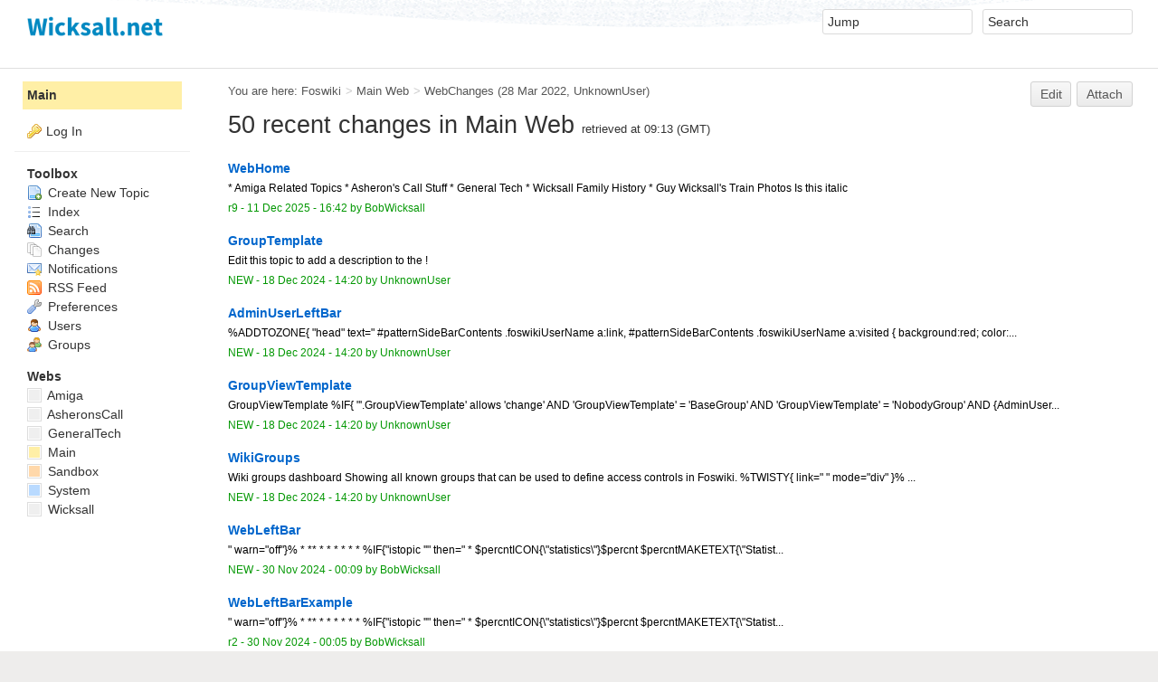

--- FILE ---
content_type: text/html; charset=utf-8
request_url: https://www.wicksall.net/Main/WebChanges
body_size: 6200
content:
<!DOCTYPE html><html lang="en">
<head>
<title> WebChanges &lt; Main &lt; Foswiki</title>
<meta http-equiv="X-UA-Compatible" content="IE=edge" />
<meta charset="utf-8" />
<meta name="viewport" content="width=device-width, initial-scale=1, maximum-scale=1.5, user-scalable=yes" />
<meta name="mobile-web-app-capable" content="yes" />
<meta name="mobile-web-app-status-bar-style" content="black-translucent" />
<meta name="apple-mobile-web-app-capable" content="yes" />
<meta name="apple-mobile-web-app-status-bar-style" content="black-translucent" />
<link rel="icon" href="/pub/System/ProjectLogos/favicon.ico" type="image/x-icon" />
<link rel="shortcut icon" href="/pub/System/ProjectLogos/favicon.ico" type="image/x-icon" />
<link rel="alternate" href="/bin/edit/Main/WebChanges?t=1768382028" type="application/x-wiki" title="edit WebChanges" />
<meta name="TEXT_NUM_TOPICS" content="Number of topics:" />
<meta name="TEXT_MODIFY_SEARCH" content="Modify search" />

<link rel="alternate" type="application/rss+xml" title="RSS Feed" href="/Main/WebRss" />
<base href="https://www.wicksall.net/Main/WebChanges" /><!--[if IE]></base><![endif]-->
<link class='head SMILIESPLUGIN' rel='stylesheet' href='/pub/System/SmiliesPlugin/smilies.css' type='text/css' media='all' /><!--SMILIESPLUGIN-->
<link rel='stylesheet' href='/pub/System/SkinTemplates/base.css' media='all' type='text/css' />
<link rel='stylesheet' href='/pub/System/PatternSkinTheme/layout.css' media='all' type='text/css' />
<link rel='stylesheet' href='/pub/System/PatternSkinTheme/style.css' media='all' type='text/css' />
<link rel='stylesheet' href='/pub/System/PatternSkinTheme/colors.css' media='all' type='text/css' />
<link rel='stylesheet' href='/pub/System/PatternSkinTheme/column_left.css' media='all' type='text/css' />
<link rel='stylesheet' href='/pub/System/PatternSkinTheme/variant_foswiki_noframe.css' media='all' type='text/css' />
<style type="text/css" media="all">
	/* Styles that are set using variables */
	.patternBookView .foswikiTopRow,
	.patternWebIndicator,
	.patternWebIndicator a {
		background-color:#FFEFA6;
	}
	#patternTopBarContents { background-image:url(/pub/System/PatternSkin/header5.gif); background-repeat:repeat-x;}
#patternTopBarContents { background-color:#ffffff;}
.patternBookView {
	border-color:#FFEFA6;
}
.patternPreviewPage #patternMain {
	/* uncomment to set the preview image */
	/*background-image:url("/pub/System/PreviewBackground/preview2bg.gif");*/
}
</style>
<link rel='stylesheet' href='/pub/System/PatternSkin/print.css' media='print' type='text/css' />



<script class='script 6787' async src='https://pagead2.googlesyndication.com/pagead/js/adsbygoogle.js?client=ca-pub-8535244096467326'
     crossorigin='anonymous'></script><!--6787-->
<script class='script JQUERYPLUGIN' src='/pub/System/JQueryPlugin/jquery-2.2.4.js'></script><!--JQUERYPLUGIN-->
<script class='script JQUERYPLUGIN::OBSERVER' src='/pub/System/JQueryPlugin/plugins/observer/observer.js?version=0.1'></script><!--JQUERYPLUGIN::OBSERVER-->
<script class='script JQUERYPLUGIN::MIGRATE' src='/pub/System/JQueryPlugin/plugins/migrate/jquery.migrate.js?version=3.4.1'></script><!--JQUERYPLUGIN::MIGRATE-->
<script class='script JQUERYPLUGIN::FOSWIKI' src='/pub/System/JQueryPlugin/plugins/foswiki/jquery.foswiki.js?version=3.10'></script><!--JQUERYPLUGIN::FOSWIKI-->
<script class='script JQUERYPLUGIN::BROWSER' src='/pub/System/JQueryPlugin/plugins/browser/jquery.browser.js?version=0.1.0'></script><!--JQUERYPLUGIN::BROWSER-->
<script class='script JQUERYPLUGIN::FOSWIKI::PREFERENCES foswikiPreferences' type='text/json'>{
   "SKIN" : "natedit,pattern",
   "SYSTEMWEB" : "System",
   "WIKIUSERNAME" : "Main.WikiGuest",
   "SERVERTIME" : "14 Jan 2026 - 04:13",
   "SCRIPTSUFFIX" : "",
   "TOPIC" : "WebChanges",
   "PUBURLPATH" : "/pub",
   "URLHOST" : "https://www.wicksall.net",
   "COOKIEREALM" : "",
   "USERSWEB" : "Main",
   "NAMEFILTER" : "[\\\\\\s*?~^$@%`\"'&|<:;>\\[\\]#\\x00-\\x1f]",
   "PUBURL" : "https://www.wicksall.net/pub",
   "SCRIPTURL" : "https://www.wicksall.net/bin",
   "SCRIPTURLPATH" : "/bin",
   "SCRIPTURLPATHS" : {
      "view" : ""
   },
   "COOKIEPATH" : "/",
   "WEB" : "Main",
   "USERNAME" : "guest",
   "WIKINAME" : "WikiGuest"
}
</script><!--JQUERYPLUGIN::FOSWIKI::PREFERENCES-->
<script class='script JavascriptFiles/foswikiString' type="text/javascript" src="/pub/System/JavascriptFiles/foswikiString.js"></script><!--JavascriptFiles/foswikiString-->
<script class='script JavascriptFiles/foswikiForm' type="text/javascript" src="/pub/System/JavascriptFiles/foswikiForm.js"></script><!--JavascriptFiles/foswikiForm-->
<script class='script JavascriptFiles/foswikiPref' type="text/javascript" src="/pub/System/JavascriptFiles/foswikiPref.js"></script><!--JavascriptFiles/foswikiPref-->
<script class='script JavascriptFiles/strikeone' type="text/javascript" src="/pub/System/JavascriptFiles/strikeone.js"></script><!--JavascriptFiles/strikeone-->
<script class='script PatternSkin/pattern' type="text/javascript" src="/pub/System/PatternSkin/pattern.js"></script><!--PatternSkin/pattern-->
</head> 
<body class="foswikiNoJs patternViewPage foswikiHasNoChangePermission foswikiGuest">
<span id="PageTop"></span><div class="foswikiPage"><div id="patternScreen">
<div id="patternPageShadow"><div id="patternTopBar">
  <div id="patternTopBarContentsWrapper">
	 <div id="patternTopBarContents"><table border="0" cellpadding="0" cellspacing="0" style="width:100%">
<tr><td valign="middle"><span id="foswikiLogo" class="foswikiImage"><a href="/Main/WebHome"><img src="/pub/Main/SitePreferences/wicksall-net-400x60.png" border="0" alt="Wicksall.net" style="border:none;" width="150" /></a></span></td>
<td align="right" valign="top" class="patternMetaMenu">
 <ul>
<li> <form name="jumpForm" action="/Main/WebChanges"><input id="jumpFormField" title="Jump" type="text" class="foswikiInputField foswikiDefaultText" name="topic" value="" size="18" /><noscript>&nbsp;<input type="submit" class="foswikiButton" size="5" name="submit" value="Jump" />&nbsp;</noscript>   </form>
</li> <li> <form name="quickSearchForm" action="/Main/WebSearch"><input type="text" class="foswikiInputField foswikiDefaultText" title="Search" id="quickSearchBox" name="search" value="" size="18" /><input type="hidden" name="scope" value="all" /><input type="hidden" name="web" value="Main" /><noscript>&nbsp;<input type="submit" size="5" class="foswikiButton" name="submit" value="Search" />&nbsp;</noscript>   </form>
</li></ul> 
<p></p>
</td></tr></table></div>
  </div>
</div>
<div id="patternPage">
<div id="patternWrapper"><div id="patternOuter" class="clear">
<div id="patternFloatWrap">
<div id="patternMain"><div id="patternClearHeaderCenter"></div>
<div id="patternMainContents"><div class="patternTop clear"><span class="patternHomePath foswikiLeft"><span class="patternHomePathTitle">You are here: </span><a href="/">Foswiki</a><span class='foswikiSeparator'>&gt;</span><a href="/Main/WebHome">Main Web</a><span class='foswikiSeparator'>&gt;</span><a href="/Main/WebChanges" title='Topic revision: 1 (28 Mar 2022 - 10:19:25)'>WebChanges</a> <span class='patternRevInfo'>(28 Mar 2022, <a href="/Main/UnknownUser">UnknownUser</a>)</span></span><span class="patternToolBar foswikiRight"><a class='foswikiRequiresChangePermission' href='/bin/edit/Main/WebChanges?t=1768382028' rel='nofollow' title='Edit this topic text' >Edit </a><a class='foswikiRequiresChangePermission' href='/bin/attach/Main/WebChanges' rel='nofollow' title='Attach an image or document to this topic'>Attach</a><span></span></span></div><div class="foswikiContentHeader"></div><div class="patternContent"><div class="foswikiTopic"><h1 id="A_50_recent_changes_in_Main_Web_retrieved_at_09:13_40GMT_41">  50 recent changes in Main Web <span style="font-size: 50%">retrieved at 09:13 (GMT)</span> </h1>
<p></p>
<div class="foswikiSearchResult"><div class="foswikiTopRow">
<a href="/Main/WebHome"><b>WebHome</b></a>
<div class="foswikiSummary">* Amiga Related Topics * Asheron's Call Stuff * General Tech * Wicksall Family History * Guy Wicksall's Train Photos Is this italic</div></div>
<div class="foswikiBottomRow"><span class="foswikiSRRev">r9 - <a href="/bin/rdiff/Main/WebHome" rel='nofollow'>11 Dec 2025 - 16:42</a></span> <span class="foswikiSRAuthor">by <a href="/Main/BobWicksall">BobWicksall</a> </span></div>
</div>
<div class="foswikiSearchResult"><div class="foswikiTopRow">
<a href="/Main/GroupTemplate"><b>GroupTemplate</b></a>
<div class="foswikiSummary">Edit this topic to add a description to the !</div></div>
<div class="foswikiBottomRow"><span class="foswikiSRRev"><span class="foswikiNew">NEW</span> - <a href="/bin/rdiff/Main/GroupTemplate" rel='nofollow'>18 Dec 2024 - 14:20</a></span> <span class="foswikiSRAuthor">by <a href="/Main/UnknownUser">UnknownUser</a> </span></div>
</div>
<div class="foswikiSearchResult"><div class="foswikiTopRow">
<a href="/Main/AdminUserLeftBar"><b>AdminUserLeftBar</b></a>
<div class="foswikiSummary">%ADDTOZONE{ "head" text=" #patternSideBarContents .foswikiUserName a:link, #patternSideBarContents .foswikiUserName a:visited { background:red; color:...</div></div>
<div class="foswikiBottomRow"><span class="foswikiSRRev"><span class="foswikiNew">NEW</span> - <a href="/bin/rdiff/Main/AdminUserLeftBar" rel='nofollow'>18 Dec 2024 - 14:20</a></span> <span class="foswikiSRAuthor">by <a href="/Main/UnknownUser">UnknownUser</a> </span></div>
</div>
<div class="foswikiSearchResult"><div class="foswikiTopRow">
<a href="/Main/GroupViewTemplate"><b>GroupViewTemplate</b></a>
<div class="foswikiSummary">GroupViewTemplate %IF{ "'.GroupViewTemplate' allows 'change' AND 'GroupViewTemplate' = 'BaseGroup' AND 'GroupViewTemplate' = 'NobodyGroup' AND {AdminUser...</div></div>
<div class="foswikiBottomRow"><span class="foswikiSRRev"><span class="foswikiNew">NEW</span> - <a href="/bin/rdiff/Main/GroupViewTemplate" rel='nofollow'>18 Dec 2024 - 14:20</a></span> <span class="foswikiSRAuthor">by <a href="/Main/UnknownUser">UnknownUser</a> </span></div>
</div>
<div class="foswikiSearchResult"><div class="foswikiTopRow">
<a href="/Main/WikiGroups"><b>WikiGroups</b></a>
<div class="foswikiSummary">Wiki groups dashboard Showing all known groups that can be used to define access controls in Foswiki. %TWISTY{ link=" " mode="div" }% ...</div></div>
<div class="foswikiBottomRow"><span class="foswikiSRRev"><span class="foswikiNew">NEW</span> - <a href="/bin/rdiff/Main/WikiGroups" rel='nofollow'>18 Dec 2024 - 14:20</a></span> <span class="foswikiSRAuthor">by <a href="/Main/UnknownUser">UnknownUser</a> </span></div>
</div>
<div class="foswikiSearchResult"><div class="foswikiTopRow">
<a href="/Main/WebLeftBar"><b>WebLeftBar</b></a>
<div class="foswikiSummary">" warn="off"}% * ** * * * * * * %IF{"istopic ''" then=" * $percntICON{\"statistics\"}$percnt $percntMAKETEXT{\"Statist...</div></div>
<div class="foswikiBottomRow"><span class="foswikiSRRev"><span class="foswikiNew">NEW</span> - <a href="/bin/rdiff/Main/WebLeftBar" rel='nofollow'>30 Nov 2024 - 00:09</a></span> <span class="foswikiSRAuthor">by <a href="/Main/BobWicksall">BobWicksall</a> </span></div>
</div>
<div class="foswikiSearchResult"><div class="foswikiTopRow">
<a href="/Main/WebLeftBarExample"><b>WebLeftBarExample</b></a>
<div class="foswikiSummary">" warn="off"}% * ** * * * * * * %IF{"istopic ''" then=" * $percntICON{\"statistics\"}$percnt $percntMAKETEXT{\"Statist...</div></div>
<div class="foswikiBottomRow"><span class="foswikiSRRev">r2 - <a href="/bin/rdiff/Main/WebLeftBarExample" rel='nofollow'>30 Nov 2024 - 00:05</a></span> <span class="foswikiSRAuthor">by <a href="/Main/BobWicksall">BobWicksall</a> </span></div>
</div>
<div class="foswikiSearchResult"><div class="foswikiTopRow">
<a href="/Main/SitePreferences"><b>SitePreferences</b></a>
<div class="foswikiSummary">SitePreferences %MAKETEXT{ "Foswiki's default preferences are located in _1 , however settings defined here have override priority and should be used for lo...</div></div>
<div class="foswikiBottomRow"><span class="foswikiSRRev">r2 - <a href="/bin/rdiff/Main/SitePreferences" rel='nofollow'>15 Nov 2023 - 17:23</a></span> <span class="foswikiSRAuthor">by <a href="/Main/BobWicksall">BobWicksall</a> </span></div>
</div>
<div class="foswikiSearchResult"><div class="foswikiTopRow">
<a href="/Main/AdminGroup"><b>AdminGroup</b></a>
<div class="foswikiSummary">%IF{"(NOT defined GROUP) OR $GROUP = ''" then=' How to add the first administrator If you haven\'t previously set up an administrator, follow these steps: (Note:...</div></div>
<div class="foswikiBottomRow"><span class="foswikiSRRev">r2 - <a href="/bin/rdiff/Main/AdminGroup" rel='nofollow'>31 Mar 2022 - 21:46</a></span> <span class="foswikiSRAuthor">by <a href="/Main/AdminUser">AdminUser</a> </span></div>
</div>
<div class="foswikiSearchResult"><div class="foswikiTopRow">
<a href="/Main/BobWicksall"><b>BobWicksall</b></a>
<div class="foswikiSummary">BobWicksall</div></div>
<div class="foswikiBottomRow"><span class="foswikiSRRev"><span class="foswikiNew">NEW</span> - <a href="/bin/rdiff/Main/BobWicksall" rel='nofollow'>31 Mar 2022 - 21:45</a></span> <span class="foswikiSRAuthor">by <a href="/Main/RegistrationAgent">RegistrationAgent</a> </span></div>
</div>
<div class="foswikiSearchResult"><div class="foswikiTopRow">
<a href="/Main/WikiUsers"><b>WikiUsers</b></a>
<div class="foswikiSummary">List of Foswiki users Below is a list of users with accounts. If you want to edit topics or see protected areas of the site then you can get added to the list by ...</div></div>
<div class="foswikiBottomRow"><span class="foswikiSRRev"><span class="foswikiNew">NEW</span> - <a href="/bin/rdiff/Main/WikiUsers" rel='nofollow'>31 Mar 2022 - 21:45</a></span> <span class="foswikiSRAuthor">by <a href="/Main/AdminUser">AdminUser</a> </span></div>
</div>
<div class="foswikiSearchResult"><div class="foswikiTopRow">
<a href="/Main/NobodyGroup"><b>NobodyGroup</b></a>
<div class="foswikiSummary">Used to prevent dangerous actions e.g. renaming put NobodyGroup as the only group allowed to rename a topic and it can't be renamed.</div></div>
<div class="foswikiBottomRow"><span class="foswikiSRRev"><span class="foswikiNew">NEW</span> - <a href="/bin/rdiff/Main/NobodyGroup" rel='nofollow'>28 Mar 2022 - 10:19</a></span> <span class="foswikiSRAuthor">by <a href="/Main/UnknownUser">UnknownUser</a> </span></div>
</div>
<div class="foswikiSearchResult"><div class="foswikiTopRow">
<a href="/Main/RegistrationAgent"><b>RegistrationAgent</b></a>
<div class="foswikiSummary">The RegistrationAgent User This is a user used by Foswiki when it registers new users. This user has special access to write to , and does not need an entry i...</div></div>
<div class="foswikiBottomRow"><span class="foswikiSRRev"><span class="foswikiNew">NEW</span> - <a href="/bin/rdiff/Main/RegistrationAgent" rel='nofollow'>28 Mar 2022 - 10:19</a></span> <span class="foswikiSRAuthor">by <a href="/Main/UnknownUser">UnknownUser</a> </span></div>
</div>
<div class="foswikiSearchResult"><div class="foswikiTopRow">
<a href="/Main/UserHomepageHeader"><b>UserHomepageHeader</b></a>
<div class="foswikiSummary">Header of User Homepages Note: This is a maintenance topic, used by the Wiki administrator. The part between the horizontal rules gets included at the top of ever...</div></div>
<div class="foswikiBottomRow"><span class="foswikiSRRev"><span class="foswikiNew">NEW</span> - <a href="/bin/rdiff/Main/UserHomepageHeader" rel='nofollow'>28 Mar 2022 - 10:19</a></span> <span class="foswikiSRAuthor">by <a href="/Main/UnknownUser">UnknownUser</a> </span></div>
</div>
<div class="foswikiSearchResult"><div class="foswikiTopRow">
<a href="/Main/UserList"><b>UserList</b></a>
<div class="foswikiSummary">User List sorted by name %SEARCH{ "form.name~'*UserForm'" nosearch="on" type="query" header=" FirstName LastName Organization State Co...</div></div>
<div class="foswikiBottomRow"><span class="foswikiSRRev"><span class="foswikiNew">NEW</span> - <a href="/bin/rdiff/Main/UserList" rel='nofollow'>28 Mar 2022 - 10:19</a></span> <span class="foswikiSRAuthor">by <a href="/Main/UnknownUser">UnknownUser</a> </span></div>
</div>
<div class="foswikiSearchResult"><div class="foswikiTopRow">
<a href="/Main/UserListByDateJoined"><b>UserListByDateJoined</b></a>
<div class="foswikiSummary">User List sorted by date joined / updated %SEARCH{ "form.name~'*UserForm'" type="query" header=" Date joined Last updated FirstName...</div></div>
<div class="foswikiBottomRow"><span class="foswikiSRRev"><span class="foswikiNew">NEW</span> - <a href="/bin/rdiff/Main/UserListByDateJoined" rel='nofollow'>28 Mar 2022 - 10:19</a></span> <span class="foswikiSRAuthor">by <a href="/Main/UnknownUser">UnknownUser</a> </span></div>
</div>
<div class="foswikiSearchResult"><div class="foswikiTopRow">
<a href="/Main/UserListByLocation"><b>UserListByLocation</b></a>
<div class="foswikiSummary">User List sorted by location %SEARCH{ "form.name~'*UserForm'" type="query" header=" <strong>Country</strong> State FirstName LastName Organizat...</div></div>
<div class="foswikiBottomRow"><span class="foswikiSRRev"><span class="foswikiNew">NEW</span> - <a href="/bin/rdiff/Main/UserListByLocation" rel='nofollow'>28 Mar 2022 - 10:19</a></span> <span class="foswikiSRAuthor">by <a href="/Main/UnknownUser">UnknownUser</a> </span></div>
</div>
<div class="foswikiSearchResult"><div class="foswikiTopRow">
<a href="/Main/UserListHeader"><b>UserListHeader</b></a>
<div class="foswikiSummary">Related topics: %SEARCH{ "name='WikiUsers' OR name='WikiGroups' OR name='UserList' OR name~'UserListBy*'" type="query" ...</div></div>
<div class="foswikiBottomRow"><span class="foswikiSRRev"><span class="foswikiNew">NEW</span> - <a href="/bin/rdiff/Main/UserListHeader" rel='nofollow'>28 Mar 2022 - 10:19</a></span> <span class="foswikiSRAuthor">by <a href="/Main/UnknownUser">UnknownUser</a> </span></div>
</div>
<div class="foswikiSearchResult"><div class="foswikiTopRow">
<a href="/Main/PatternSkinUserViewTemplate"><b>PatternSkinUserViewTemplate</b></a>
<div class="foswikiSummary"></div></div>
<div class="foswikiBottomRow"><span class="foswikiSRRev"><span class="foswikiNew">NEW</span> - <a href="/bin/rdiff/Main/PatternSkinUserViewTemplate" rel='nofollow'>28 Mar 2022 - 10:19</a></span> <span class="foswikiSRAuthor">by <a href="/Main/UnknownUser">UnknownUser</a> </span></div>
</div>
<div class="foswikiSearchResult"><div class="foswikiTopRow">
<a href="/Main/AdminUser"><b>AdminUser</b></a>
<div class="foswikiSummary">Wiki Administrator User The AdminUser allows you to login without needing to register a user, or to temporarily login as AdminUser using the password set in confi...</div></div>
<div class="foswikiBottomRow"><span class="foswikiSRRev"><span class="foswikiNew">NEW</span> - <a href="/bin/rdiff/Main/AdminUser" rel='nofollow'>28 Mar 2022 - 10:19</a></span> <span class="foswikiSRAuthor">by <a href="/Main/UnknownUser">UnknownUser</a> </span></div>
</div>
<div class="foswikiSearchResult"><div class="foswikiTopRow">
<a href="/Main/ProjectContributor"><b>ProjectContributor</b></a>
<div class="foswikiSummary">Project Contributor Not an actual user of this site, but a person devoting some of his/her time to contribute to the Foswiki Open Source project. ProjectContribut...</div></div>
<div class="foswikiBottomRow"><span class="foswikiSRRev"><span class="foswikiNew">NEW</span> - <a href="/bin/rdiff/Main/ProjectContributor" rel='nofollow'>28 Mar 2022 - 10:19</a></span> <span class="foswikiSRAuthor">by <a href="/Main/UnknownUser">UnknownUser</a> </span></div>
</div>
<div class="foswikiSearchResult"><div class="foswikiTopRow">
<a href="/Main/UnknownUser"><b>UnknownUser</b></a>
<div class="foswikiSummary">The UnknownUser User UnknownUser is a reserved name. If the UnknownUser appears, it is probably because author information for a topic could not be recovered, per...</div></div>
<div class="foswikiBottomRow"><span class="foswikiSRRev"><span class="foswikiNew">NEW</span> - <a href="/bin/rdiff/Main/UnknownUser" rel='nofollow'>28 Mar 2022 - 10:19</a></span> <span class="foswikiSRAuthor">by <a href="/Main/UnknownUser">UnknownUser</a> </span></div>
</div>
<div class="foswikiSearchResult"><div class="foswikiTopRow">
<a href="/Main/WebAtom"><b>WebAtom</b></a>
<div class="foswikiSummary">Foswiki's Main web </div></div>
<div class="foswikiBottomRow"><span class="foswikiSRRev"><span class="foswikiNew">NEW</span> - <a href="/bin/rdiff/Main/WebAtom" rel='nofollow'>28 Mar 2022 - 10:19</a></span> <span class="foswikiSRAuthor">by <a href="/Main/UnknownUser">UnknownUser</a> </span></div>
</div>
<div class="foswikiSearchResult"><div class="foswikiTopRow">
<a href="/Main/WebChanges"><b>WebChanges</b></a>
<div class="foswikiSummary"></div></div>
<div class="foswikiBottomRow"><span class="foswikiSRRev"><span class="foswikiNew">NEW</span> - <a href="/bin/rdiff/Main/WebChanges" rel='nofollow'>28 Mar 2022 - 10:19</a></span> <span class="foswikiSRAuthor">by <a href="/Main/UnknownUser">UnknownUser</a> </span></div>
</div>
<div class="foswikiSearchResult"><div class="foswikiTopRow">
<a href="/Main/WebCreateNewTopic"><b>WebCreateNewTopic</b></a>
<div class="foswikiSummary"></div></div>
<div class="foswikiBottomRow"><span class="foswikiSRRev"><span class="foswikiNew">NEW</span> - <a href="/bin/rdiff/Main/WebCreateNewTopic" rel='nofollow'>28 Mar 2022 - 10:19</a></span> <span class="foswikiSRAuthor">by <a href="/Main/UnknownUser">UnknownUser</a> </span></div>
</div>
<div class="foswikiSearchResult"><div class="foswikiTopRow">
<a href="/Main/WebIndex"><b>WebIndex</b></a>
<div class="foswikiSummary"></div></div>
<div class="foswikiBottomRow"><span class="foswikiSRRev"><span class="foswikiNew">NEW</span> - <a href="/bin/rdiff/Main/WebIndex" rel='nofollow'>28 Mar 2022 - 10:19</a></span> <span class="foswikiSRAuthor">by <a href="/Main/UnknownUser">UnknownUser</a> </span></div>
</div>
<div class="foswikiSearchResult"><div class="foswikiTopRow">
<a href="/Main/WebNotify"><b>WebNotify</b></a>
<div class="foswikiSummary">* .WikiGuest</div></div>
<div class="foswikiBottomRow"><span class="foswikiSRRev"><span class="foswikiNew">NEW</span> - <a href="/bin/rdiff/Main/WebNotify" rel='nofollow'>28 Mar 2022 - 10:19</a></span> <span class="foswikiSRAuthor">by <a href="/Main/UnknownUser">UnknownUser</a> </span></div>
</div>
<div class="foswikiSearchResult"><div class="foswikiTopRow">
<a href="/Main/WebPreferences"><b>WebPreferences</b></a>
<div class="foswikiSummary">Main Web Preferences Appearance * Set WEBBGCOLOR = #FFEFA6 * web specific background color, current color * Set SITEMAPLIST = on * Set WEBSUMMAR...</div></div>
<div class="foswikiBottomRow"><span class="foswikiSRRev"><span class="foswikiNew">NEW</span> - <a href="/bin/rdiff/Main/WebPreferences" rel='nofollow'>28 Mar 2022 - 10:19</a></span> <span class="foswikiSRAuthor">by <a href="/Main/UnknownUser">UnknownUser</a> </span></div>
</div>
<div class="foswikiSearchResult"><div class="foswikiTopRow">
<a href="/Main/WebRss"><b>WebRss</b></a>
<div class="foswikiSummary">" else="Foswiki's Main web"}% /Main </div></div>
<div class="foswikiBottomRow"><span class="foswikiSRRev"><span class="foswikiNew">NEW</span> - <a href="/bin/rdiff/Main/WebRss" rel='nofollow'>28 Mar 2022 - 10:19</a></span> <span class="foswikiSRAuthor">by <a href="/Main/UnknownUser">UnknownUser</a> </span></div>
</div>
<div class="foswikiSearchResult"><div class="foswikiTopRow">
<a href="/Main/WebSearch"><b>WebSearch</b></a>
<div class="foswikiSummary"></div></div>
<div class="foswikiBottomRow"><span class="foswikiSRRev"><span class="foswikiNew">NEW</span> - <a href="/bin/rdiff/Main/WebSearch" rel='nofollow'>28 Mar 2022 - 10:19</a></span> <span class="foswikiSRAuthor">by <a href="/Main/UnknownUser">UnknownUser</a> </span></div>
</div>
<div class="foswikiSearchResult"><div class="foswikiTopRow">
<a href="/Main/WebSearchAdvanced"><b>WebSearchAdvanced</b></a>
<div class="foswikiSummary"></div></div>
<div class="foswikiBottomRow"><span class="foswikiSRRev"><span class="foswikiNew">NEW</span> - <a href="/bin/rdiff/Main/WebSearchAdvanced" rel='nofollow'>28 Mar 2022 - 10:19</a></span> <span class="foswikiSRAuthor">by <a href="/Main/UnknownUser">UnknownUser</a> </span></div>
</div>
<div class="foswikiSearchResult"><div class="foswikiTopRow">
<a href="/Main/WebTopicList"><b>WebTopicList</b></a>
<div class="foswikiSummary"></div></div>
<div class="foswikiBottomRow"><span class="foswikiSRRev"><span class="foswikiNew">NEW</span> - <a href="/bin/rdiff/Main/WebTopicList" rel='nofollow'>28 Mar 2022 - 10:19</a></span> <span class="foswikiSRAuthor">by <a href="/Main/UnknownUser">UnknownUser</a> </span></div>
</div>
<div class="foswikiSearchResult"><div class="foswikiTopRow">
<a href="/Main/WikiGuest"><b>WikiGuest</b></a>
<div class="foswikiSummary">The WikiGuest User A guest of this web, not unlike yourself. You can leave your trace behind you, just add your name in UserRegistration and create your own page....</div></div>
<div class="foswikiBottomRow"><span class="foswikiSRRev"><span class="foswikiNew">NEW</span> - <a href="/bin/rdiff/Main/WikiGuest" rel='nofollow'>28 Mar 2022 - 10:19</a></span> <span class="foswikiSRAuthor">by <a href="/Main/UnknownUser">UnknownUser</a> </span></div>
</div>
<div class="foswikiSearchResultCount">Number of topics: <span>33</span></div>
<p></p>
<strong><em>See also:</em></strong>
<span class='foswikiIcon'><img src='/pub/System/DocumentGraphics/rss-small.png' width='16' height='16' alt='rss-small' /></span>
<a href='/Main/WebRss'>RSS feed</a>, recent changes with <a href='/Main/WebChanges'>50</a>, <a href='/Main/WebChanges?limit=100' rel='nofollow'>100</a>, <a href='/Main/WebChanges?limit=200' rel='nofollow'>200</a>, <a href='/Main/WebChanges?limit=500' rel='nofollow'>500</a>, <a href='/Main/WebChanges?limit=1000' rel='nofollow'>1000</a> topics, <a href='/Main/WebChanges?limit=All' rel='nofollow'>all changes</a> </div>
<div class="foswikiContentFooter"></div><div class="foswikiFormSteps"><div class="patternTopicActions foswikiFormStep"><span class="patternActionButtons"><a class='foswikiRequiresChangePermission' href='/bin/edit/Main/WebChanges?t=1768382028' rel='nofollow' title='Edit this topic text' accesskey='e'><span class='foswikiAccessKey'>E</span>dit </a><span class='foswikiSeparator'>&nbsp;|&nbsp;</span><a class='foswikiRequiresChangePermission' href='/bin/attach/Main/WebChanges' rel='nofollow' title='Attach an image or document to this topic' accesskey='a'><span class='foswikiAccessKey'>A</span>ttach</a><span class='foswikiSeparator'>&nbsp;|&nbsp;</span><span><a href='/Main/WebChanges?cover=print;' rel='nofollow' title='Printable version of this topic' accesskey='p'><span class='foswikiAccessKey'>P</span>rint version</a></span><span class='foswikiSeparator'>&nbsp;|&nbsp;</span><span><a class='foswikiRequiresChangePermission' href='/bin/oops/Main/WebChanges?template=oopshistory' rel='nofollow' title='View complete topic history' accesskey='h'><span class='foswikiAccessKey'>H</span>istory</a>: r1</span><span class='foswikiSeparator'>&nbsp;|&nbsp;</span><span><a href='/Main/WebChanges?template=backlinksweb' rel='nofollow' title='Search the Main Web for topics that link to here' accesskey='b'><span class='foswikiAccessKey'>B</span>acklinks</a></span><span class='foswikiSeparator'>&nbsp;|&nbsp;</span><span><a href='/Main/WebChanges?raw=on' rel='nofollow' title='View without formatting' accesskey='v'><span class='foswikiAccessKey'>V</span>iew wiki text</a></span><span class='foswikiSeparator'>&nbsp;|&nbsp;</span><a class='foswikiRequiresChangePermission' href='/bin/edit/Main/WebChanges?t=1768382028;nowysiwyg=1' rel='nofollow' title='Edit Wiki text' accesskey='w'>Edit <span class='foswikiAccessKey'>w</span>iki text</a><span class='foswikiSeparator'>&nbsp;|&nbsp;</span><span><a href='/Main/WebChanges?template=more&amp;maxrev=%MAXREV%&amp;currrev=%CURRREV%' rel='nofollow' title='Delete or rename this topic; set parent topic; view and compare revisions' accesskey='m'><span class='foswikiAccessKey'>M</span>ore topic actions</a></span></span></div></div></div><div class="patternInfo"><span class="patternRevInfo">Topic revision: r1 - 28 Mar 2022, <a href="/Main/UnknownUser">UnknownUser</a></span></div>
</div>
</div><div id="patternSideBar"><div id="patternClearHeaderLeft"></div>
<div id="patternSideBarContents"><div class="patternWebIndicator">
<a href='/Main/WebHome'>Main</a>
</div>
<div class="patternLeftBarPersonal">
<ul id="patternLeftBarUserActions">
<li class='patternLogIn'><img src='/pub/System/FamFamFamSilkIcons/key.png' class='foswikiIcon jqIcon key'  alt='key'  width='16'  /><a href="/bin/login?foswiki_origin=GET%2cview%2c/Main/WebChanges">Log In</a></li> </ul>
</div>
<p></p>
<p></p> <ul>
<li> <strong>Toolbox</strong>
</li> <li> <a href="/Main/WebCreateNewTopic?topicparent=WebChanges"> <span class='foswikiIcon'><img src='/pub/System/DocumentGraphics/newtopic.png' width='16' height='16' alt='newtopic' /></span> Create New Topic</a>
</li> <li> <a href="/Main/WebTopicList"> <span class='foswikiIcon'><img src='/pub/System/DocumentGraphics/index.png' width='16' height='16' alt='index' /></span> Index</a>
</li> <li> <a href="/Main/WebSearch"> <span class='foswikiIcon'><img src='/pub/System/DocumentGraphics/searchtopic.png' width='16' height='16' alt='searchtopic' /></span> Search</a>
</li> <li> <a class="foswikiCurrentTopicLink" href="/Main/WebChanges"> <span class='foswikiIcon'><img src='/pub/System/DocumentGraphics/changes.png' width='16' height='16' alt='changes' /></span> Changes</a>
</li> <li> <a href="/Main/WebNotify"> <span class='foswikiIcon'><img src='/pub/System/DocumentGraphics/notify.png' width='16' height='16' alt='notify' /></span> Notifications</a>
</li> <li> <a href="/Main/WebRss"> <span class='foswikiIcon'><img src='/pub/System/DocumentGraphics/feed.png' width='16' height='16' alt='feed' /></span> RSS Feed</a> 
</li> <li> <a href="/Main/WebPreferences"> <span class='foswikiIcon'><img src='/pub/System/DocumentGraphics/wrench.png' width='16' height='16' alt='wrench' /></span> Preferences</a> 
</li> <li> <a href="/Main/WikiUsers"> <span class='foswikiIcon'><img src='/pub/System/DocumentGraphics/person.png' width='16' height='16' alt='person' /></span> Users</a>
</li> <li> <a href="/Main/WikiGroups"> <span class='foswikiIcon'><img src='/pub/System/DocumentGraphics/group.png' width='16' height='16' alt='group' /></span> Groups</a>
</li></ul> 
<p></p>
<p></p>
<p></p> <ul>
<li> <strong>Webs</strong>
</li> <li> <span style="white-space:nowrap"><a href="/Amiga/WebHome"><img src="https://www.wicksall.net/pub/System/DocumentGraphics/web-bg.png" border="0" alt="" width="16" height="16" style="background-color:#efefef" />&nbsp;Amiga</a></span>
</li> <li> <span style="white-space:nowrap"><a href="/AsheronsCall/WebHome"><img src="https://www.wicksall.net/pub/System/DocumentGraphics/web-bg.png" border="0" alt="" width="16" height="16" style="background-color:#efefef" />&nbsp;AsheronsCall</a></span>
</li> <li> <span style="white-space:nowrap"><a href="/GeneralTech/WebHome"><img src="https://www.wicksall.net/pub/System/DocumentGraphics/web-bg.png" border="0" alt="" width="16" height="16" style="background-color:#efefef" />&nbsp;GeneralTech</a></span>
</li> <li> <span style="white-space:nowrap"><a href="/Main/WebHome"><img src="https://www.wicksall.net/pub/System/DocumentGraphics/web-bg.png" border="0" alt="" width="16" height="16" style="background-color:#FFEFA6" />&nbsp;Main</a></span>
</li> <li> <span style="white-space:nowrap"><a href="/Sandbox/WebHome"><img src="https://www.wicksall.net/pub/System/DocumentGraphics/web-bg.png" border="0" alt="" width="16" height="16" style="background-color:#FFD8AA" />&nbsp;Sandbox</a></span>
</li> <li> <span style="white-space:nowrap"><a href="/System/WebHome"><img src="https://www.wicksall.net/pub/System/DocumentGraphics/web-bg.png" border="0" alt="" width="16" height="16" style="background-color:#B9DAFF" />&nbsp;System</a></span>
</li> <li> <span style="white-space:nowrap"><a href="/Wicksall/WebHome"><img src="https://www.wicksall.net/pub/System/DocumentGraphics/web-bg.png" border="0" alt="" width="16" height="16" style="background-color:#efefef" />&nbsp;Wicksall</a></span>
</li></ul> 
<p></p>
<p></p>
<p></p>
</div></div>
</div>
</div></div><div id="patternBottomBar"><div id="patternBottomBarContents"><div id="patternWebBottomBar"><span class="foswikiRight"> <a href="https://foswiki.org/"><img src="/pub/System/ProjectLogos/foswiki-badge.png" alt="This site is powered by Foswiki" title="This site is powered by Foswiki" /></a></span>Copyright &copy; by the contributing authors. All material on this collaboration platform is the property of the contributing authors. <br /> Ideas, requests, problems regarding Foswiki? <a href='mailto:robert@wicksall.net?subject=Foswiki%20Feedback%20on%20Main.WebChanges'>Send feedback</a></div></div></div>
</div>
</div>
</div>
</div></body></html>

--- FILE ---
content_type: text/html; charset=utf-8
request_url: https://www.google.com/recaptcha/api2/aframe
body_size: 268
content:
<!DOCTYPE HTML><html><head><meta http-equiv="content-type" content="text/html; charset=UTF-8"></head><body><script nonce="TN9Hp5qJNexFmautBRBjMQ">/** Anti-fraud and anti-abuse applications only. See google.com/recaptcha */ try{var clients={'sodar':'https://pagead2.googlesyndication.com/pagead/sodar?'};window.addEventListener("message",function(a){try{if(a.source===window.parent){var b=JSON.parse(a.data);var c=clients[b['id']];if(c){var d=document.createElement('img');d.src=c+b['params']+'&rc='+(localStorage.getItem("rc::a")?sessionStorage.getItem("rc::b"):"");window.document.body.appendChild(d);sessionStorage.setItem("rc::e",parseInt(sessionStorage.getItem("rc::e")||0)+1);localStorage.setItem("rc::h",'1768382030195');}}}catch(b){}});window.parent.postMessage("_grecaptcha_ready", "*");}catch(b){}</script></body></html>

--- FILE ---
content_type: text/css
request_url: https://www.wicksall.net/pub/System/PatternSkinTheme/colors.css
body_size: 1752
content:
#patternScreen{background:#eeedec}#patternPage{border-color:#ccc}#patternTopBar{border-color:#dfdfdf;background:#eeedec}#patternTopBarButtons,#patternTopBarButtons ul,#patternTopBarButtons ul li{background-color:#777;color:#fff}#patternTopBarButtons a{color:#fff;text-decoration:none;border:0}#patternTopBarButtons a{font-weight:bold}#patternTopBarButtons>ul>li>a.active{background-color:#4c94db;color:#fff}#patternTopBarButtons a:hover{background-color:#555;color:#fff}#patternTopBarButtons ul ul{border-style:none solid solid solid;border-width:1px;border-color:#ccc}#patternTopBarButtons ul ul,#patternTopBarButtons ul ul li{background-color:#f6f6f5;color:#333}#patternTopBarButtons ul ul li a{color:#333;font-weight:normal}#patternOuter{background:0;border-color:#eee}#patternSideBar,#patternWrapper{background:#fff}#patternBottomBar{border-color:#ccc;background-color:#eeedec}#patternBottomBarContents,#patternBottomBarContents a:link,#patternBottomBarContents a:visited{color:#565656}#patternBottomBarContents a:hover{color:#06c}html body{background-color:#eeedec;color:#000}html body.patternEditPage,.mceContentBody{background-color:#fff}body,p,li,ul,ol,dl,dt,dd,acronym,h1,h2,h3,h4,h5,h6{background-color:transparent}hr{color:#dfdfdf;background-color:#dfdfdf}pre,code,tt{color:#333}pre{background:#ededeb;border-color:#ddd}blockquote{background-color:#f5f5f5;border-color:#ddd}blockquote h2{background:0}h1{color:#333}h2,h3,h4,h5,h6{color:#339000}a,.foswikiUnvisited a,.foswikiUnvisited a:visited{color:#06c;text-decoration:none;cursor:pointer}a:visited{color:#4c94db}a:hover{color:#06c;text-decoration:underline}.foswikiTextareaRawView{color:#000}.foswikiInputFieldBeforeFocus{color:#565656}.foswikiTable,.foswikiTable td,.foswikiTable th{border-color:#eee}.foswikiTable th{background:#d6d3cf}.foswikiTable th,.foswikiTable th a:link,.foswikiTable th a:visited{color:#000}.twistyPlaceholder{color:#565656}a:hover.twistyTrigger{color:#06c}.tipsOfTheDay{background-color:#f6f6f5}.revComment .patternTopicActions{background-color:#f6f6f5}.foswikiGrayText{color:#565656}.foswikiGrayText a:link,.foswikiGrayText a:visited{color:#565656}.foswikiGrayText a:hover{color:#06c}.foswikiEditForm .foswikiFormTable,.foswikiEditForm .foswikiFormTable th,.foswikiEditForm .foswikiFormTable td{border-color:#eee}.foswikiEditForm th a:visited,.foswikiEditForm th a:link{color:inherit}.foswikiForm+.patternTopicActions,.foswikiAttachments+.patternTopicActions{border-color:#e2e2e2}.foswikiAttachments table{border-color:#eee;background-color:#fff}table.foswikiFormTable,.foswikiAttachments table,.foswikiAttachments th,.foswikiAttachments td{border-color:#eee;background-color:#fcfcfc!important}.foswikiForm td,.foswikiForm th,.foswikiAttachments td,.foswikiAttachments th{border-color:#eee}.foswikiFormSteps{border-color:#e2e2e2;background-color:#f9f9fa}.foswikiFormSteps .foswikiFormSteps{background-color:#fff}.foswikiFormSteps h3,.foswikiFormSteps h4{background-color:transparent}.foswikiFormSteps .foswikiFormSteps h3,.foswikiFormSteps .foswikiFormSteps h4{color:#565656}.foswikiToc .foswikiTocTitle{color:#565656}.foswikiBroadcastMessage,.foswikiNotification{background-color:#fef7e3;border-color:#fbad17}.foswikiBroadcastMessage h1,.foswikiBroadcastMessage h2,.foswikiBroadcastMessage h3,.foswikiBroadcastMessage h4,.foswikiBroadcastMessage h5,.foswikiBroadcastMessage h6,.foswikiNotification h1,.foswikiNotification h2,.foswikiNotification h3,.foswikiNotification h4,.foswikiNotification h5,.foswikiNotification h6{color:#665024}.foswikiMessage{background-color:#fef7e3}.foswikiHelp{background-color:#deeffa;border-color:#daedf8}.foswikiFormSteps .foswikiHelp{background-color:#fff}.foswikiHelp h1,.foswikiHelp h2,.foswikiHelp h3,.foswikiHelp h4,.foswikiHelp h5,.foswikiHelp h6{color:#45759a}.foswikiBroadcastMessage b,.foswikiBroadcastMessage strong{color:#f00}.foswikiAlert,.foswikiAlert code{color:#f00}.foswikiEmulatedLink{color:#06c}.foswikiPageForm table{border-color:#eee;background:#fff}.foswikiPageForm hr{border-color:#cfcfcf;background-color:#cfcfcf;color:#cfcfcf}.foswikiAccessKey{color:inherit;border-color:#565656}a:link .foswikiAccessKey,a:visited .foswikiAccessKey{color:inherit}a:hover .foswikiAccessKey{color:inherit}.foswikiImage{background-color:#fff}.foswikiImage img,.foswikiImage a:link img,.foswikiImage a:visited img{border-color:#eee;background-color:#fff}#patternTopBar .foswikiImage,#patternTopBar .foswikiImage img{background-color:transparent}.foswikiImage a:hover img{border-color:#06c}.foswikiSeparator{color:#ccc}.foswikiHorizontalList ul li{border-color:#ccc}#patternPage{background-color:#fff}.patternHomePathTitle,.patternRevInfo,.patternHomePath a:link,.patternHomePath a:visited{color:#565656}.patternHomePath:hover a:link,.patternHomePath:hover a:visited{color:#06c}#patternSideBarContents{color:#000}#patternSideBarContents hr{color:#ddd;background-color:#ddd}#patternSideBarContents a:link,#patternSideBarContents a:visited{color:#333}#patternSideBarContents a:hover{color:#06c}#patternSideBarContents .patternLeftBarPersonal,#patternSideBarContents .patternWebIndicator{border-color:#eee}#patternTopBarContents b,#patternTopBarContents strong,#patternSideBarContents b,#patternSideBarContents strong{color:#333}.patternActionButtons a:link,.patternActionButtons a:visited,.patternActionButtons a:hover{color:#06c}.patternTopicActions s,.patternTopicActions strike{color:#aaa}.patternTopicActions .foswikiAccessKey{color:#06c;border-color:#06c}.patternTopicActions a:hover .foswikiAccessKey{color:#06c}.patternTopicActions label{color:#000}.patternHelpCol{color:#565656}.patternSigLine{color:#565656}.patternInfo,.patternInfo a:link,.patternInfo a:visited{color:#565656}.patternInfo:hover a:link,.patternInfo:hover a:visited,.patternInfo a:hover{color:#06c}.patternTwistyButton{color:#06c}.patternAttachmentHeader .foswikiSmall{color:#565656}table#foswikiSearchTable{border-color:#ddd;background-color:#eeedec}table#foswikiSearchTable th,table#foswikiSearchTable td{background-color:#fff;border-color:#ddd}table#foswikiSearchTable hr{border-color:#ddd;background-color:#ddd}table#foswikiSearchTable th{color:#000}.foswikiSearchResult .foswikiAlert{color:#f00}.foswikiSearchResult .foswikiSummary .foswikiAlert{color:#900}.foswikiSearchResult .foswikiBottomRow,.foswikiSearchResult .foswikiBottomRow a:link,.foswikiSearchResult .foswikiBottomRow a:visited{color:#049804}.foswikiSearchResult .foswikiBottomRow:hover a:link,.foswikiSearchResult .foswikiBottomRow:hover a:visited{color:#06c}.patternViewPage .patternSearchResultsBegin{border-color:#eee}.foswikiPreviewArea{background:#fff}.patternDiff,.patternDiffPage .foswikiDiffTable{border-color:#ccc}.patternDiff .foswikiTopRow{background-color:#f5f5f5}tr.foswikiDiffDebug td{border-color:#f5f5f5}.foswikiDiffTable table th{background-color:#f5f5f5}.foswikiDiffTable th{background-color:#f5f5f5}.foswikiDiffChangedHeader{background:#ccf!important}.foswikiDiffChangedText{border-color:#99f!important;background-color:#fff!important}.foswikiDiffDeletedHeader{background-color:#ffd6d6!important}.foswikiDiffDeletedMarker{border-color:#f33!important;background-color:#fff!important}.foswikiDiffAddedHeader{background-color:#ccf5d6!important}.foswikiDiffAddedMarker{border-color:#0c3!important;background-color:#fff!important}.foswikiDiffUnchangedMarker{border-color:#f5f5f5!important;background-color:#fff!important}.foswikiDiffUnchangedText{color:#565656}.foswikiDiffLineNumberHeader th{background-color:#f5f5f5!important}.foswikiToc li{background-image:url(bullet-toc.gif);background-repeat:no-repeat;background-position:0 .4em}.patternPrintPage #patternOuter{background:#fff}.patternShadow{border:10px solid #fff;margin-top:10px;margin-bottom:10px;-moz-box-shadow:0 0 10px #ccc;-webkit-box-shadow:0 0 10px #ccc;box-shadow:0 0 10px #ccc}.foswikiJs a.jqPopUpWindow:link,.foswikiJs a.jqPopUpWindow:visited,.foswikiJs a.jqPopUpWindow:hover{background-image:url(popup.gif);background-repeat:no-repeat;background-position:right;padding-right:14px;margin-right:3px}